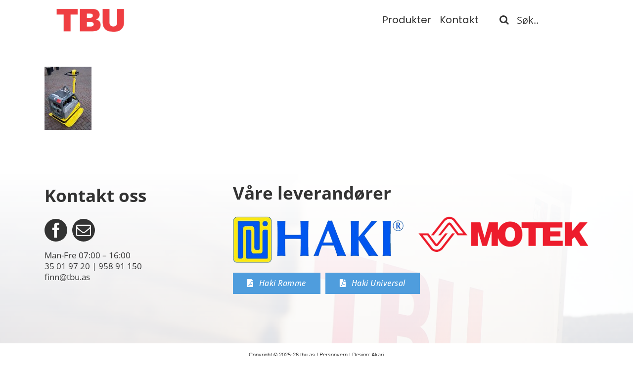

--- FILE ---
content_type: text/html; charset=utf-8
request_url: https://www.google.com/recaptcha/api2/anchor?ar=1&k=6LfDNqgUAAAAAPKuWSmTA_g-zxGjmht7WlKAXDII&co=aHR0cHM6Ly90YnUuYXM6NDQz&hl=en&v=PoyoqOPhxBO7pBk68S4YbpHZ&size=invisible&anchor-ms=20000&execute-ms=30000&cb=kwox6ipb19ht
body_size: 49659
content:
<!DOCTYPE HTML><html dir="ltr" lang="en"><head><meta http-equiv="Content-Type" content="text/html; charset=UTF-8">
<meta http-equiv="X-UA-Compatible" content="IE=edge">
<title>reCAPTCHA</title>
<style type="text/css">
/* cyrillic-ext */
@font-face {
  font-family: 'Roboto';
  font-style: normal;
  font-weight: 400;
  font-stretch: 100%;
  src: url(//fonts.gstatic.com/s/roboto/v48/KFO7CnqEu92Fr1ME7kSn66aGLdTylUAMa3GUBHMdazTgWw.woff2) format('woff2');
  unicode-range: U+0460-052F, U+1C80-1C8A, U+20B4, U+2DE0-2DFF, U+A640-A69F, U+FE2E-FE2F;
}
/* cyrillic */
@font-face {
  font-family: 'Roboto';
  font-style: normal;
  font-weight: 400;
  font-stretch: 100%;
  src: url(//fonts.gstatic.com/s/roboto/v48/KFO7CnqEu92Fr1ME7kSn66aGLdTylUAMa3iUBHMdazTgWw.woff2) format('woff2');
  unicode-range: U+0301, U+0400-045F, U+0490-0491, U+04B0-04B1, U+2116;
}
/* greek-ext */
@font-face {
  font-family: 'Roboto';
  font-style: normal;
  font-weight: 400;
  font-stretch: 100%;
  src: url(//fonts.gstatic.com/s/roboto/v48/KFO7CnqEu92Fr1ME7kSn66aGLdTylUAMa3CUBHMdazTgWw.woff2) format('woff2');
  unicode-range: U+1F00-1FFF;
}
/* greek */
@font-face {
  font-family: 'Roboto';
  font-style: normal;
  font-weight: 400;
  font-stretch: 100%;
  src: url(//fonts.gstatic.com/s/roboto/v48/KFO7CnqEu92Fr1ME7kSn66aGLdTylUAMa3-UBHMdazTgWw.woff2) format('woff2');
  unicode-range: U+0370-0377, U+037A-037F, U+0384-038A, U+038C, U+038E-03A1, U+03A3-03FF;
}
/* math */
@font-face {
  font-family: 'Roboto';
  font-style: normal;
  font-weight: 400;
  font-stretch: 100%;
  src: url(//fonts.gstatic.com/s/roboto/v48/KFO7CnqEu92Fr1ME7kSn66aGLdTylUAMawCUBHMdazTgWw.woff2) format('woff2');
  unicode-range: U+0302-0303, U+0305, U+0307-0308, U+0310, U+0312, U+0315, U+031A, U+0326-0327, U+032C, U+032F-0330, U+0332-0333, U+0338, U+033A, U+0346, U+034D, U+0391-03A1, U+03A3-03A9, U+03B1-03C9, U+03D1, U+03D5-03D6, U+03F0-03F1, U+03F4-03F5, U+2016-2017, U+2034-2038, U+203C, U+2040, U+2043, U+2047, U+2050, U+2057, U+205F, U+2070-2071, U+2074-208E, U+2090-209C, U+20D0-20DC, U+20E1, U+20E5-20EF, U+2100-2112, U+2114-2115, U+2117-2121, U+2123-214F, U+2190, U+2192, U+2194-21AE, U+21B0-21E5, U+21F1-21F2, U+21F4-2211, U+2213-2214, U+2216-22FF, U+2308-230B, U+2310, U+2319, U+231C-2321, U+2336-237A, U+237C, U+2395, U+239B-23B7, U+23D0, U+23DC-23E1, U+2474-2475, U+25AF, U+25B3, U+25B7, U+25BD, U+25C1, U+25CA, U+25CC, U+25FB, U+266D-266F, U+27C0-27FF, U+2900-2AFF, U+2B0E-2B11, U+2B30-2B4C, U+2BFE, U+3030, U+FF5B, U+FF5D, U+1D400-1D7FF, U+1EE00-1EEFF;
}
/* symbols */
@font-face {
  font-family: 'Roboto';
  font-style: normal;
  font-weight: 400;
  font-stretch: 100%;
  src: url(//fonts.gstatic.com/s/roboto/v48/KFO7CnqEu92Fr1ME7kSn66aGLdTylUAMaxKUBHMdazTgWw.woff2) format('woff2');
  unicode-range: U+0001-000C, U+000E-001F, U+007F-009F, U+20DD-20E0, U+20E2-20E4, U+2150-218F, U+2190, U+2192, U+2194-2199, U+21AF, U+21E6-21F0, U+21F3, U+2218-2219, U+2299, U+22C4-22C6, U+2300-243F, U+2440-244A, U+2460-24FF, U+25A0-27BF, U+2800-28FF, U+2921-2922, U+2981, U+29BF, U+29EB, U+2B00-2BFF, U+4DC0-4DFF, U+FFF9-FFFB, U+10140-1018E, U+10190-1019C, U+101A0, U+101D0-101FD, U+102E0-102FB, U+10E60-10E7E, U+1D2C0-1D2D3, U+1D2E0-1D37F, U+1F000-1F0FF, U+1F100-1F1AD, U+1F1E6-1F1FF, U+1F30D-1F30F, U+1F315, U+1F31C, U+1F31E, U+1F320-1F32C, U+1F336, U+1F378, U+1F37D, U+1F382, U+1F393-1F39F, U+1F3A7-1F3A8, U+1F3AC-1F3AF, U+1F3C2, U+1F3C4-1F3C6, U+1F3CA-1F3CE, U+1F3D4-1F3E0, U+1F3ED, U+1F3F1-1F3F3, U+1F3F5-1F3F7, U+1F408, U+1F415, U+1F41F, U+1F426, U+1F43F, U+1F441-1F442, U+1F444, U+1F446-1F449, U+1F44C-1F44E, U+1F453, U+1F46A, U+1F47D, U+1F4A3, U+1F4B0, U+1F4B3, U+1F4B9, U+1F4BB, U+1F4BF, U+1F4C8-1F4CB, U+1F4D6, U+1F4DA, U+1F4DF, U+1F4E3-1F4E6, U+1F4EA-1F4ED, U+1F4F7, U+1F4F9-1F4FB, U+1F4FD-1F4FE, U+1F503, U+1F507-1F50B, U+1F50D, U+1F512-1F513, U+1F53E-1F54A, U+1F54F-1F5FA, U+1F610, U+1F650-1F67F, U+1F687, U+1F68D, U+1F691, U+1F694, U+1F698, U+1F6AD, U+1F6B2, U+1F6B9-1F6BA, U+1F6BC, U+1F6C6-1F6CF, U+1F6D3-1F6D7, U+1F6E0-1F6EA, U+1F6F0-1F6F3, U+1F6F7-1F6FC, U+1F700-1F7FF, U+1F800-1F80B, U+1F810-1F847, U+1F850-1F859, U+1F860-1F887, U+1F890-1F8AD, U+1F8B0-1F8BB, U+1F8C0-1F8C1, U+1F900-1F90B, U+1F93B, U+1F946, U+1F984, U+1F996, U+1F9E9, U+1FA00-1FA6F, U+1FA70-1FA7C, U+1FA80-1FA89, U+1FA8F-1FAC6, U+1FACE-1FADC, U+1FADF-1FAE9, U+1FAF0-1FAF8, U+1FB00-1FBFF;
}
/* vietnamese */
@font-face {
  font-family: 'Roboto';
  font-style: normal;
  font-weight: 400;
  font-stretch: 100%;
  src: url(//fonts.gstatic.com/s/roboto/v48/KFO7CnqEu92Fr1ME7kSn66aGLdTylUAMa3OUBHMdazTgWw.woff2) format('woff2');
  unicode-range: U+0102-0103, U+0110-0111, U+0128-0129, U+0168-0169, U+01A0-01A1, U+01AF-01B0, U+0300-0301, U+0303-0304, U+0308-0309, U+0323, U+0329, U+1EA0-1EF9, U+20AB;
}
/* latin-ext */
@font-face {
  font-family: 'Roboto';
  font-style: normal;
  font-weight: 400;
  font-stretch: 100%;
  src: url(//fonts.gstatic.com/s/roboto/v48/KFO7CnqEu92Fr1ME7kSn66aGLdTylUAMa3KUBHMdazTgWw.woff2) format('woff2');
  unicode-range: U+0100-02BA, U+02BD-02C5, U+02C7-02CC, U+02CE-02D7, U+02DD-02FF, U+0304, U+0308, U+0329, U+1D00-1DBF, U+1E00-1E9F, U+1EF2-1EFF, U+2020, U+20A0-20AB, U+20AD-20C0, U+2113, U+2C60-2C7F, U+A720-A7FF;
}
/* latin */
@font-face {
  font-family: 'Roboto';
  font-style: normal;
  font-weight: 400;
  font-stretch: 100%;
  src: url(//fonts.gstatic.com/s/roboto/v48/KFO7CnqEu92Fr1ME7kSn66aGLdTylUAMa3yUBHMdazQ.woff2) format('woff2');
  unicode-range: U+0000-00FF, U+0131, U+0152-0153, U+02BB-02BC, U+02C6, U+02DA, U+02DC, U+0304, U+0308, U+0329, U+2000-206F, U+20AC, U+2122, U+2191, U+2193, U+2212, U+2215, U+FEFF, U+FFFD;
}
/* cyrillic-ext */
@font-face {
  font-family: 'Roboto';
  font-style: normal;
  font-weight: 500;
  font-stretch: 100%;
  src: url(//fonts.gstatic.com/s/roboto/v48/KFO7CnqEu92Fr1ME7kSn66aGLdTylUAMa3GUBHMdazTgWw.woff2) format('woff2');
  unicode-range: U+0460-052F, U+1C80-1C8A, U+20B4, U+2DE0-2DFF, U+A640-A69F, U+FE2E-FE2F;
}
/* cyrillic */
@font-face {
  font-family: 'Roboto';
  font-style: normal;
  font-weight: 500;
  font-stretch: 100%;
  src: url(//fonts.gstatic.com/s/roboto/v48/KFO7CnqEu92Fr1ME7kSn66aGLdTylUAMa3iUBHMdazTgWw.woff2) format('woff2');
  unicode-range: U+0301, U+0400-045F, U+0490-0491, U+04B0-04B1, U+2116;
}
/* greek-ext */
@font-face {
  font-family: 'Roboto';
  font-style: normal;
  font-weight: 500;
  font-stretch: 100%;
  src: url(//fonts.gstatic.com/s/roboto/v48/KFO7CnqEu92Fr1ME7kSn66aGLdTylUAMa3CUBHMdazTgWw.woff2) format('woff2');
  unicode-range: U+1F00-1FFF;
}
/* greek */
@font-face {
  font-family: 'Roboto';
  font-style: normal;
  font-weight: 500;
  font-stretch: 100%;
  src: url(//fonts.gstatic.com/s/roboto/v48/KFO7CnqEu92Fr1ME7kSn66aGLdTylUAMa3-UBHMdazTgWw.woff2) format('woff2');
  unicode-range: U+0370-0377, U+037A-037F, U+0384-038A, U+038C, U+038E-03A1, U+03A3-03FF;
}
/* math */
@font-face {
  font-family: 'Roboto';
  font-style: normal;
  font-weight: 500;
  font-stretch: 100%;
  src: url(//fonts.gstatic.com/s/roboto/v48/KFO7CnqEu92Fr1ME7kSn66aGLdTylUAMawCUBHMdazTgWw.woff2) format('woff2');
  unicode-range: U+0302-0303, U+0305, U+0307-0308, U+0310, U+0312, U+0315, U+031A, U+0326-0327, U+032C, U+032F-0330, U+0332-0333, U+0338, U+033A, U+0346, U+034D, U+0391-03A1, U+03A3-03A9, U+03B1-03C9, U+03D1, U+03D5-03D6, U+03F0-03F1, U+03F4-03F5, U+2016-2017, U+2034-2038, U+203C, U+2040, U+2043, U+2047, U+2050, U+2057, U+205F, U+2070-2071, U+2074-208E, U+2090-209C, U+20D0-20DC, U+20E1, U+20E5-20EF, U+2100-2112, U+2114-2115, U+2117-2121, U+2123-214F, U+2190, U+2192, U+2194-21AE, U+21B0-21E5, U+21F1-21F2, U+21F4-2211, U+2213-2214, U+2216-22FF, U+2308-230B, U+2310, U+2319, U+231C-2321, U+2336-237A, U+237C, U+2395, U+239B-23B7, U+23D0, U+23DC-23E1, U+2474-2475, U+25AF, U+25B3, U+25B7, U+25BD, U+25C1, U+25CA, U+25CC, U+25FB, U+266D-266F, U+27C0-27FF, U+2900-2AFF, U+2B0E-2B11, U+2B30-2B4C, U+2BFE, U+3030, U+FF5B, U+FF5D, U+1D400-1D7FF, U+1EE00-1EEFF;
}
/* symbols */
@font-face {
  font-family: 'Roboto';
  font-style: normal;
  font-weight: 500;
  font-stretch: 100%;
  src: url(//fonts.gstatic.com/s/roboto/v48/KFO7CnqEu92Fr1ME7kSn66aGLdTylUAMaxKUBHMdazTgWw.woff2) format('woff2');
  unicode-range: U+0001-000C, U+000E-001F, U+007F-009F, U+20DD-20E0, U+20E2-20E4, U+2150-218F, U+2190, U+2192, U+2194-2199, U+21AF, U+21E6-21F0, U+21F3, U+2218-2219, U+2299, U+22C4-22C6, U+2300-243F, U+2440-244A, U+2460-24FF, U+25A0-27BF, U+2800-28FF, U+2921-2922, U+2981, U+29BF, U+29EB, U+2B00-2BFF, U+4DC0-4DFF, U+FFF9-FFFB, U+10140-1018E, U+10190-1019C, U+101A0, U+101D0-101FD, U+102E0-102FB, U+10E60-10E7E, U+1D2C0-1D2D3, U+1D2E0-1D37F, U+1F000-1F0FF, U+1F100-1F1AD, U+1F1E6-1F1FF, U+1F30D-1F30F, U+1F315, U+1F31C, U+1F31E, U+1F320-1F32C, U+1F336, U+1F378, U+1F37D, U+1F382, U+1F393-1F39F, U+1F3A7-1F3A8, U+1F3AC-1F3AF, U+1F3C2, U+1F3C4-1F3C6, U+1F3CA-1F3CE, U+1F3D4-1F3E0, U+1F3ED, U+1F3F1-1F3F3, U+1F3F5-1F3F7, U+1F408, U+1F415, U+1F41F, U+1F426, U+1F43F, U+1F441-1F442, U+1F444, U+1F446-1F449, U+1F44C-1F44E, U+1F453, U+1F46A, U+1F47D, U+1F4A3, U+1F4B0, U+1F4B3, U+1F4B9, U+1F4BB, U+1F4BF, U+1F4C8-1F4CB, U+1F4D6, U+1F4DA, U+1F4DF, U+1F4E3-1F4E6, U+1F4EA-1F4ED, U+1F4F7, U+1F4F9-1F4FB, U+1F4FD-1F4FE, U+1F503, U+1F507-1F50B, U+1F50D, U+1F512-1F513, U+1F53E-1F54A, U+1F54F-1F5FA, U+1F610, U+1F650-1F67F, U+1F687, U+1F68D, U+1F691, U+1F694, U+1F698, U+1F6AD, U+1F6B2, U+1F6B9-1F6BA, U+1F6BC, U+1F6C6-1F6CF, U+1F6D3-1F6D7, U+1F6E0-1F6EA, U+1F6F0-1F6F3, U+1F6F7-1F6FC, U+1F700-1F7FF, U+1F800-1F80B, U+1F810-1F847, U+1F850-1F859, U+1F860-1F887, U+1F890-1F8AD, U+1F8B0-1F8BB, U+1F8C0-1F8C1, U+1F900-1F90B, U+1F93B, U+1F946, U+1F984, U+1F996, U+1F9E9, U+1FA00-1FA6F, U+1FA70-1FA7C, U+1FA80-1FA89, U+1FA8F-1FAC6, U+1FACE-1FADC, U+1FADF-1FAE9, U+1FAF0-1FAF8, U+1FB00-1FBFF;
}
/* vietnamese */
@font-face {
  font-family: 'Roboto';
  font-style: normal;
  font-weight: 500;
  font-stretch: 100%;
  src: url(//fonts.gstatic.com/s/roboto/v48/KFO7CnqEu92Fr1ME7kSn66aGLdTylUAMa3OUBHMdazTgWw.woff2) format('woff2');
  unicode-range: U+0102-0103, U+0110-0111, U+0128-0129, U+0168-0169, U+01A0-01A1, U+01AF-01B0, U+0300-0301, U+0303-0304, U+0308-0309, U+0323, U+0329, U+1EA0-1EF9, U+20AB;
}
/* latin-ext */
@font-face {
  font-family: 'Roboto';
  font-style: normal;
  font-weight: 500;
  font-stretch: 100%;
  src: url(//fonts.gstatic.com/s/roboto/v48/KFO7CnqEu92Fr1ME7kSn66aGLdTylUAMa3KUBHMdazTgWw.woff2) format('woff2');
  unicode-range: U+0100-02BA, U+02BD-02C5, U+02C7-02CC, U+02CE-02D7, U+02DD-02FF, U+0304, U+0308, U+0329, U+1D00-1DBF, U+1E00-1E9F, U+1EF2-1EFF, U+2020, U+20A0-20AB, U+20AD-20C0, U+2113, U+2C60-2C7F, U+A720-A7FF;
}
/* latin */
@font-face {
  font-family: 'Roboto';
  font-style: normal;
  font-weight: 500;
  font-stretch: 100%;
  src: url(//fonts.gstatic.com/s/roboto/v48/KFO7CnqEu92Fr1ME7kSn66aGLdTylUAMa3yUBHMdazQ.woff2) format('woff2');
  unicode-range: U+0000-00FF, U+0131, U+0152-0153, U+02BB-02BC, U+02C6, U+02DA, U+02DC, U+0304, U+0308, U+0329, U+2000-206F, U+20AC, U+2122, U+2191, U+2193, U+2212, U+2215, U+FEFF, U+FFFD;
}
/* cyrillic-ext */
@font-face {
  font-family: 'Roboto';
  font-style: normal;
  font-weight: 900;
  font-stretch: 100%;
  src: url(//fonts.gstatic.com/s/roboto/v48/KFO7CnqEu92Fr1ME7kSn66aGLdTylUAMa3GUBHMdazTgWw.woff2) format('woff2');
  unicode-range: U+0460-052F, U+1C80-1C8A, U+20B4, U+2DE0-2DFF, U+A640-A69F, U+FE2E-FE2F;
}
/* cyrillic */
@font-face {
  font-family: 'Roboto';
  font-style: normal;
  font-weight: 900;
  font-stretch: 100%;
  src: url(//fonts.gstatic.com/s/roboto/v48/KFO7CnqEu92Fr1ME7kSn66aGLdTylUAMa3iUBHMdazTgWw.woff2) format('woff2');
  unicode-range: U+0301, U+0400-045F, U+0490-0491, U+04B0-04B1, U+2116;
}
/* greek-ext */
@font-face {
  font-family: 'Roboto';
  font-style: normal;
  font-weight: 900;
  font-stretch: 100%;
  src: url(//fonts.gstatic.com/s/roboto/v48/KFO7CnqEu92Fr1ME7kSn66aGLdTylUAMa3CUBHMdazTgWw.woff2) format('woff2');
  unicode-range: U+1F00-1FFF;
}
/* greek */
@font-face {
  font-family: 'Roboto';
  font-style: normal;
  font-weight: 900;
  font-stretch: 100%;
  src: url(//fonts.gstatic.com/s/roboto/v48/KFO7CnqEu92Fr1ME7kSn66aGLdTylUAMa3-UBHMdazTgWw.woff2) format('woff2');
  unicode-range: U+0370-0377, U+037A-037F, U+0384-038A, U+038C, U+038E-03A1, U+03A3-03FF;
}
/* math */
@font-face {
  font-family: 'Roboto';
  font-style: normal;
  font-weight: 900;
  font-stretch: 100%;
  src: url(//fonts.gstatic.com/s/roboto/v48/KFO7CnqEu92Fr1ME7kSn66aGLdTylUAMawCUBHMdazTgWw.woff2) format('woff2');
  unicode-range: U+0302-0303, U+0305, U+0307-0308, U+0310, U+0312, U+0315, U+031A, U+0326-0327, U+032C, U+032F-0330, U+0332-0333, U+0338, U+033A, U+0346, U+034D, U+0391-03A1, U+03A3-03A9, U+03B1-03C9, U+03D1, U+03D5-03D6, U+03F0-03F1, U+03F4-03F5, U+2016-2017, U+2034-2038, U+203C, U+2040, U+2043, U+2047, U+2050, U+2057, U+205F, U+2070-2071, U+2074-208E, U+2090-209C, U+20D0-20DC, U+20E1, U+20E5-20EF, U+2100-2112, U+2114-2115, U+2117-2121, U+2123-214F, U+2190, U+2192, U+2194-21AE, U+21B0-21E5, U+21F1-21F2, U+21F4-2211, U+2213-2214, U+2216-22FF, U+2308-230B, U+2310, U+2319, U+231C-2321, U+2336-237A, U+237C, U+2395, U+239B-23B7, U+23D0, U+23DC-23E1, U+2474-2475, U+25AF, U+25B3, U+25B7, U+25BD, U+25C1, U+25CA, U+25CC, U+25FB, U+266D-266F, U+27C0-27FF, U+2900-2AFF, U+2B0E-2B11, U+2B30-2B4C, U+2BFE, U+3030, U+FF5B, U+FF5D, U+1D400-1D7FF, U+1EE00-1EEFF;
}
/* symbols */
@font-face {
  font-family: 'Roboto';
  font-style: normal;
  font-weight: 900;
  font-stretch: 100%;
  src: url(//fonts.gstatic.com/s/roboto/v48/KFO7CnqEu92Fr1ME7kSn66aGLdTylUAMaxKUBHMdazTgWw.woff2) format('woff2');
  unicode-range: U+0001-000C, U+000E-001F, U+007F-009F, U+20DD-20E0, U+20E2-20E4, U+2150-218F, U+2190, U+2192, U+2194-2199, U+21AF, U+21E6-21F0, U+21F3, U+2218-2219, U+2299, U+22C4-22C6, U+2300-243F, U+2440-244A, U+2460-24FF, U+25A0-27BF, U+2800-28FF, U+2921-2922, U+2981, U+29BF, U+29EB, U+2B00-2BFF, U+4DC0-4DFF, U+FFF9-FFFB, U+10140-1018E, U+10190-1019C, U+101A0, U+101D0-101FD, U+102E0-102FB, U+10E60-10E7E, U+1D2C0-1D2D3, U+1D2E0-1D37F, U+1F000-1F0FF, U+1F100-1F1AD, U+1F1E6-1F1FF, U+1F30D-1F30F, U+1F315, U+1F31C, U+1F31E, U+1F320-1F32C, U+1F336, U+1F378, U+1F37D, U+1F382, U+1F393-1F39F, U+1F3A7-1F3A8, U+1F3AC-1F3AF, U+1F3C2, U+1F3C4-1F3C6, U+1F3CA-1F3CE, U+1F3D4-1F3E0, U+1F3ED, U+1F3F1-1F3F3, U+1F3F5-1F3F7, U+1F408, U+1F415, U+1F41F, U+1F426, U+1F43F, U+1F441-1F442, U+1F444, U+1F446-1F449, U+1F44C-1F44E, U+1F453, U+1F46A, U+1F47D, U+1F4A3, U+1F4B0, U+1F4B3, U+1F4B9, U+1F4BB, U+1F4BF, U+1F4C8-1F4CB, U+1F4D6, U+1F4DA, U+1F4DF, U+1F4E3-1F4E6, U+1F4EA-1F4ED, U+1F4F7, U+1F4F9-1F4FB, U+1F4FD-1F4FE, U+1F503, U+1F507-1F50B, U+1F50D, U+1F512-1F513, U+1F53E-1F54A, U+1F54F-1F5FA, U+1F610, U+1F650-1F67F, U+1F687, U+1F68D, U+1F691, U+1F694, U+1F698, U+1F6AD, U+1F6B2, U+1F6B9-1F6BA, U+1F6BC, U+1F6C6-1F6CF, U+1F6D3-1F6D7, U+1F6E0-1F6EA, U+1F6F0-1F6F3, U+1F6F7-1F6FC, U+1F700-1F7FF, U+1F800-1F80B, U+1F810-1F847, U+1F850-1F859, U+1F860-1F887, U+1F890-1F8AD, U+1F8B0-1F8BB, U+1F8C0-1F8C1, U+1F900-1F90B, U+1F93B, U+1F946, U+1F984, U+1F996, U+1F9E9, U+1FA00-1FA6F, U+1FA70-1FA7C, U+1FA80-1FA89, U+1FA8F-1FAC6, U+1FACE-1FADC, U+1FADF-1FAE9, U+1FAF0-1FAF8, U+1FB00-1FBFF;
}
/* vietnamese */
@font-face {
  font-family: 'Roboto';
  font-style: normal;
  font-weight: 900;
  font-stretch: 100%;
  src: url(//fonts.gstatic.com/s/roboto/v48/KFO7CnqEu92Fr1ME7kSn66aGLdTylUAMa3OUBHMdazTgWw.woff2) format('woff2');
  unicode-range: U+0102-0103, U+0110-0111, U+0128-0129, U+0168-0169, U+01A0-01A1, U+01AF-01B0, U+0300-0301, U+0303-0304, U+0308-0309, U+0323, U+0329, U+1EA0-1EF9, U+20AB;
}
/* latin-ext */
@font-face {
  font-family: 'Roboto';
  font-style: normal;
  font-weight: 900;
  font-stretch: 100%;
  src: url(//fonts.gstatic.com/s/roboto/v48/KFO7CnqEu92Fr1ME7kSn66aGLdTylUAMa3KUBHMdazTgWw.woff2) format('woff2');
  unicode-range: U+0100-02BA, U+02BD-02C5, U+02C7-02CC, U+02CE-02D7, U+02DD-02FF, U+0304, U+0308, U+0329, U+1D00-1DBF, U+1E00-1E9F, U+1EF2-1EFF, U+2020, U+20A0-20AB, U+20AD-20C0, U+2113, U+2C60-2C7F, U+A720-A7FF;
}
/* latin */
@font-face {
  font-family: 'Roboto';
  font-style: normal;
  font-weight: 900;
  font-stretch: 100%;
  src: url(//fonts.gstatic.com/s/roboto/v48/KFO7CnqEu92Fr1ME7kSn66aGLdTylUAMa3yUBHMdazQ.woff2) format('woff2');
  unicode-range: U+0000-00FF, U+0131, U+0152-0153, U+02BB-02BC, U+02C6, U+02DA, U+02DC, U+0304, U+0308, U+0329, U+2000-206F, U+20AC, U+2122, U+2191, U+2193, U+2212, U+2215, U+FEFF, U+FFFD;
}

</style>
<link rel="stylesheet" type="text/css" href="https://www.gstatic.com/recaptcha/releases/PoyoqOPhxBO7pBk68S4YbpHZ/styles__ltr.css">
<script nonce="2JY5dvOfuIaY1dGyhwA8Mg" type="text/javascript">window['__recaptcha_api'] = 'https://www.google.com/recaptcha/api2/';</script>
<script type="text/javascript" src="https://www.gstatic.com/recaptcha/releases/PoyoqOPhxBO7pBk68S4YbpHZ/recaptcha__en.js" nonce="2JY5dvOfuIaY1dGyhwA8Mg">
      
    </script></head>
<body><div id="rc-anchor-alert" class="rc-anchor-alert"></div>
<input type="hidden" id="recaptcha-token" value="[base64]">
<script type="text/javascript" nonce="2JY5dvOfuIaY1dGyhwA8Mg">
      recaptcha.anchor.Main.init("[\x22ainput\x22,[\x22bgdata\x22,\x22\x22,\[base64]/[base64]/[base64]/ZyhXLGgpOnEoW04sMjEsbF0sVywwKSxoKSxmYWxzZSxmYWxzZSl9Y2F0Y2goayl7RygzNTgsVyk/[base64]/[base64]/[base64]/[base64]/[base64]/[base64]/[base64]/bmV3IEJbT10oRFswXSk6dz09Mj9uZXcgQltPXShEWzBdLERbMV0pOnc9PTM/bmV3IEJbT10oRFswXSxEWzFdLERbMl0pOnc9PTQ/[base64]/[base64]/[base64]/[base64]/[base64]\\u003d\x22,\[base64]\\u003d\x22,\[base64]/CuWrCjsKWwr0nwrHDmnTCtlJvwpouw7TDvAwHwoQrw53Ch0vCvQx/MW59czh5woLCt8OLIMKJRiABQcO5wp/CmsOrw5fCrsOTwoA/PSnDsQUZw5ArfcOfwpHDiVzDncK3w5gOw5HCgcKgaAHCtcKRw7/DuWkWAnXChMOuwpZnCGhCdMOcw4bCusOTGEUjwq/Cv8OEw4zCqMKlwr8bGMO7QsOaw4Mcw47Dtnx/ezRxFcOZVGHCv8OYdGB8w53CqMKZw55uDwHCohrCq8OlKsOVaRnCnx1qw5ggHW/DkMOaeMK5A0xxTMKDHFZpwrI8w6TCtsOFQy3CjWpJw57DvMOTwrM1wo3DrsOWwpjDi1vDsRtzwrTCr8O1woIHCVx1w6Fgw4wXw6PCtn5baVHCnSzDiTh4DBw/D8O0W2kCwr90fyRHXS/Do3c7wpnDpsKPw54kKDTDjUcVwpkEw5DCvhl2UcK+eylxwoR6LcO7w7U8w5PCgGYPwrTDjcOiPADDvybDvHxiwoYtEMKKw7Uzwr3CscOMw6TCuDRhccKAXcOUHzXCki/DlsKVwqxCecOjw6cLccOAw5diwqZHLcK0PXvDn3rCmsK8MBMXw4g+Pi7ChQ1NwqjCjcOCYMKAXMO8G8Kuw5LCmcOowo9Fw5V6exzDkG5oUmt8w71+W8KYwoUWwqPDtx8HKcOiBTtPZ8O1wpLDphxgwo1FFVfDsSTCkjbCsGbDn8KRaMK1wogdDTBZw45kw7hFwpp7Rl/CmMOBTirDgSBINMKRw7nCtTJbVX/[base64]/Di3oaw4pLMDIrUAB4wrFhw5vChQLDsxrCjUt3w4EMwpA3w6d/X8KoEUfDlkjDrsKiwo5HLXNowq/[base64]/CqBg9wprDi2PCksK5NMK/wooQw6UCfA5bfRdSw4PDizlzw4jCgwTCtAVDTQ3ChcO2Uh7CosOfcMOLwqgDwqvCtEFYwrQCw5pJw7nChsO3TEfDmcO9w77CixrDtsOvw7nDtsO2QMKRw7HDgTs0H8OKw519Ek0nwqjDrhfDgA0mJE7CkCfCvE58DsOFNAwKwqUjw4Nlwq/CuTXDvyDCsMOEQFhAWcOBCCLCsSoRHncbwqnDk8OHNDlqZ8KXWcKkwoMgw6jDoMOgw5FkBQY6C293MMOkUsO3U8KcWwTCjWzDvkTCh2tOKhgJwopUAlLDkUU3AMKpwoMYZsKnw4EZwoNcw6/CpMKPwqLDpxHDoXbCnAdfw4d0wp7DjcOOw7TCgD8+w7nCrXjCjcKww5gJw7bCl2fCnStnbUcFI1jCq8KRwpYPwo/DlC7Dg8OZw4Qww5bDiMKPFcKGMsK9PT7Cig4Ew4TCrsOhwq3DvcOqAMOdJiQQwotsRhvDgcOCw6x7w6TDoyrDpFfCqMKKXcO/w4dcw7B4fxPCsUXDm1RBNRnDr1rDtMKbRCzDvQIhw7/CgcKSwqfCiGdDwr1/MFTDnBtdw7/CkMOCRsOlPgFsFBrCogfDr8K6wq7Di8Oxw47DssOVwpYnw47DuMOYATw0wpkSwqfCh33DmMOHw6lWRMOnw4UuFMKpw6lnwrM7MGTCvsORGMOICsOWwpPDucKJwqN8WCIFw6TDnTlfbnLDmMOvIywywo/CmsKtw7FER8OOb3h9OsOBGMK4woDDk8OtX8KKw5zDosO2fMOTN8OwanBxw6ZFPhw9TMKREXBSLQrDscKmwqdSb3IoIMKGwpnDnHVFLUUGJsK3w5jCsMKywqrDn8KdLcOYw4zDi8K3dmXCisOxw7/ClcK0wqxPZ8KCwrDDhGnDhxPCm8OZwqvDg2rDgUoePxs8w48SB8O8BMKtw6drw4oewpvDtsO2w48Dw6HDtkItw4k5acKGGh/DjQ9xw6Bxwop7ZQjDjjIUwpYXVsOIwoMvBMO/[base64]/QlAzLsK3HsKkLgwtcsOTB8OkRcKWAsO+MyQyKmB+ZcO5DyIRTAXDkWNDw7x3YSxARcOeY23CkUR1w4ZZw4JRTkxhw67CjsKOUzNtwr1+wohcw6rDm2TDugrCrsOfcADCnzjCr8OwAcKxw5RSfsKwIRbDtcKfwpvDvh/DtlPDhU88woTCqWnDhsOJWcOVcjpqEW3CrcOTwqdjw5RDw5FMw7LCpsKqdsKkXcKOwrZcfg1ecMOZTHw9wogEHFcUwocQwrVLShsGJgRTwr3Dug3DqU3Dj8OkwpkVw4HCtT7DisOGQWTDpWx6wpDCgGZBTzLClAxow6rDnmI/[base64]/Cp3fDkcOPw6t/wqLDqcKow7xzMirDgsOUa8KZIMO+XMK4E8KXbsKAcVlmYBvChUnCt8OHd0zCrcKJw7fCtsOrw5fDvTPCridew4XCpFMPcBfDonAcw4HCvX7Dsx8fcCTDoytYUsKWw4s6LFTChMOyAsORwp/Cg8KEw6nCqsOYw78nw5prw4zDrn10BkYuJMKKwqRUw4lnwoc2w7/CrcOUR8KPOcKXDQFSDS8uwphfdsKrNsOED8OBw6UpwoALw7vDr09MUMOYwqfCmcONwoVYwpfCsETClcOEYMOgKmQaSl/[base64]/CiMOAwo89BsOFw5/DnWbDs8KPL8KgOcKHwoR/[base64]/Dt8Ojw4DCty5vKWBRwpEhw4nCvkV5U33CrSfDs8O3w6zDqxjCm8OGCTHCksKGTwnDjcKkw4ELVsKMw4DComXDocKgIcKPZcKIwrrDjE3Cs8KhTsOIw5DDpwlJw71ocsOFwrDCgUo4wqwrwqXChF/DmCEPw5jCqWrDmwYLN8KrfjXCmHZ1FcOdFnsULcKsPMKQQCXCpSXDr8KAdGQJwqpDwoUBRMKMw6nCjcOaUWTCgMOOwrccw5oDwrtSQznCgMO/[base64]/w6/[base64]/[base64]/CrlMLHjYoW3YdBHXCgMOHwqxnXELDr8OrE13CgmZOw7LDn8KiwrDClsK6bCZUHCNMC2oQb3bDoMOlIQoMwpjDng/[base64]/CrMKkJcKdKMOmw5TCogkzw7oFR3DDjUFhwrTChjw6w7vDnT3CgMOoU8KEw4Eiw51TwqkHwo96w4J+w7zCtAAADMOMVsOpCBTCnlbCgzcFcjcKwogzwp5Kw6tQw7g1w47DssOPDMOlw7/Dt08Pw64uw4jChzMnw44bw6XCsMOyBh3CvR9TF8Onwo1rw7k9w6XCsnvCo8Krw50RQV89wrogw5pewqx1EmYSwpzDscKFPMOEw7jClUAQwrEwYzRpwpTCs8KSw7JUw5HDmgcpw47Dghl2EcO3TcOYw5HCk3AGwoLDiDE3JnnCuxkvw5IDw7TDgBNhwqoREg/DlcKFwqHCuVLDrsO8wrQgb8Kid8OzQ045wq7DhQ/CscK9cTxVQhM9eHPChxh7W1IrwqIbaT9PdMKwwotywofCnsO8woHDgcO2CX8Gw5PCmsKCFUhgwonDhEQ3KcORJCE5dXDDn8KLw5DDlsOcE8OvFxp/[base64]/[base64]/cgohY8OQwr3DmD5iw5PCpyrDoinCmy7DgcO/wqFqw4jCmy/DljdgwrASw5/DgcOow7RTW0zCjMOZKDdsEGZjwq0zYlfDp8K/Q8OAVTxFw5M7w6JkYMKZFsOmw7vDh8Ofw7nDihF/bcKYIiXCqkZTTAAlwo05cX4iDsKLbDsaRFARI2V6GFltMcO6DS5Iwq3DpgjDrcK4w7EuwqbDuwfDvk1OeMKMw73Cr109LcK+NHXCucOOwoURw7zCjHEswqvDisO/w6DDn8OgOMKGwqTDq1JiP8O7wpI7woIiwrE+NkklBhYDM8K8w4bDgMKOK8OHwqXClEZfw57CsUc0wrtKw6Mdw7w9DsOeN8OqwpATbcOBwo8zST0IwqUICm1nw50zDsK5wr/DpirDs8K1w6jCixjCvH/CrcOkf8KQVcKowopnwo4QEcKTwrACRcKuwrlyw6zDqBfDkU9bQDvDrAUTJsKRw6HCiMKnehrCnAN2w48mw6opw4PCtC84D0PCpsOXw5EwwrLDk8Oyw5IlFkA8wonDtMOqwpnDm8Kfwr8NYMK3w5HDvcKLdsO1JcOuJx9MfMOJw5DCiCIOwqPDpwY9w5Vhw5/DoyRVY8KsLMKvbMOLTsO+w50JKcOdFxHDq8KqFsKbw4sbXmHDksKaw4fDuSbCq1ALb2lQKXAIwrfDhETDk03DusKgHGbDrlrDkCPDnzvCtcKmwodRw6kFemcswonCkAwrw4DDk8OHwpnDnF0kwp3CrXwyRUtRw7tPVMKowq/CjVbDm1zDv8Oww6cdwrNDVcO4wr/Drwkcw5l0IXAzwpV/[base64]/[base64]/CiMOVwpjDtMKUHUvDrMKkwqcFwp/DuMK7w7HDrzRAMyBfw7Bmw491UC/CmjA1w4bCl8K1KQwPJcKzwobDtSYHwqZ2AMOjwpg8G3zCmHfCm8OGcMKMChM2EcKawpMKwoTCnx5lCXooAwxkwozDiXM+w4cRwrdGIGLDg8ORwqPCiikfQsKaT8KhwqcYAGBnwqghRsKKVcKzOm5fO2rDqcKTwpHCv8KlUcOCw6fCjS4pwp/DosKPRcKdwqFswofDhzohwq3Cv8ObfsO7AcKywpTCscKPPcOOwptYw7rDg8KHbRA+wpfCnEdKw6BEGUZowprDjXrCkGrDpsOTezrCvsO2KF91WzspwrIYFEMOdMOAAVldNQ9ndg05HsObb8KsB8OGCMOvw6MIG8OGEMOMfFvCi8O5JAvCvxvDhMONe8OPfmByY8O/[base64]/[base64]/DhMOMJcOKOSLDs8KsCMOpQH7DmsK8wrokw4rDlMOpwrXDmRjCoy/[base64]/DrSzCjcOsw706w7oowrYawofDncOPw5DCtTNvTxB2TkUkwprDm8OZwqXCoMKow6nDu2TCrBsZMwN/[base64]/Dp8K3B2HCpsOzH8ORwpl1UsK6DQ0Zw656w7nDlMK+ETo7w7Jww5bDh1dCw5YLBRNNf8KBFjPDhcO6wrDDqD/CpkBlclkqB8KAZsKhwrPDtCh4akPCqMOAHcOyA19lDSZew7/CiGpTEHM2w7nDosODw75rworComISHVoXw6/Dg3YTwq/DhsKTw6I4w4dzJTrCtsKVRcOiwrR6BMKIw41HXBbDpMOLecOCR8OjISrCk3XCpRfDr3jDpsKJBMKkHcOiD0DCpxvDqAzDv8O5wp7Cq8KBw5AbUsO/w5JWOFHDhA/[base64]/DtsKLwpk5wpkSwoQfw4XCi8O5K28xw6Msw5gwwp7CjxnDvcOoesKDK0fCuG9jU8KSR0x4BcKsw4DDlADCjk4uw5hrw63Dr8KpwogkbsKdw7JSw5d8KQAWw7Y0OlI5wqvDih/[base64]/CocO5w4kSUmcMw5sbw5vChSTCiDPChT5oFMKQQ8O8w6gDX8KPw64+aWrCoHxYw6nDoDbCjlh6TjbCmMOaEMOkFcOWw7Mnw7USTsOhMV16woHDm8OXw6rCpMKJO3I9XsOcYMKew4jDtsOTA8KDH8KIwqVgPsKzTsKMAcO/[base64]/CiVzCv8KjwpfDmsOpF8KcwpnCsMOKBkJ2Ew4sD8KGTsOFw57CmWzCjDw0wqvCkMKVw7TDhT/[base64]/Do8K5ZsOcC8O6w5MMwoA5Y0MRwrPDl8OCwoDCtxzDqsOFw5Rbw6nDsWzCgjc1B8OGwqvCkhlVKEvCvgQtBMKbMMK/[base64]/dMOKKsKrPsKxCGR2w6ZSw6bDizckGCYVw6TCtsK3FG9cwr3DlWUDwqsVw5DCnjDCni3CgS7DvMOEdMKNw4ZgwrEyw7c5LMOywrfClAIacMOzaX7Dq2DDnMOmbTHDryRnYV9ua8KlBTkiwocBwpDDqFBNw4XDs8K4w4bCg20TJ8Kkwo7DusO8wrl/[base64]/CvQDCkFB3wrcqasKLw5PDksKVAMKRf1fDhcO4fMONNcK/G3nCv8Oow67CngXDsSl0woswfcKDwoAdw6TCvsOoGQXCoMOhwoc/GhxDw7c5XghCw60/aMO/wr3DlMOuaWApExzDpsKmw4nDrEDCuMOYcsKFMWDCtsKGOUDCkCIUPyVCbsKhwpbCgMKEwp7DvRkcAsK1A2vCjEswwq0wwr3CtMK/VxNYa8OIa8OObT/Dnx/Dm8KrK0R6Sl8VwrbCiVvDtHbDsTPCocOZY8KTC8K1w4nCg8OcMnxwwp/Cn8KMSxl9w7bDmcKzwrzDncOXSMK5ZWFQwr8rwqoKwoXDhsOIwoEOCW/CscKMw7wkSyMqwqwLJ8K/QCbCv1lTd0xvwqtOYsOXZcK/w6YLw5d9I8KTGABEwqpawqDDlcKvVEVYw4vCkMKNwo/Do8OMEQLDoFgTw63DkRUmSMO/NXEjbH3DrCfCpj02w78aOHBtwplpEcOsCx5kw5jCoA/CvMOowp5NwqjCssKDw6PCnwEzDcKSwqTDv8KMTcK0WAbCrSbCtGfCpcKKKcKhw4NCw6jCsB88w6ptw7vCqDsTw7bCshjDg8KJwqHCs8KoBMKJB2srwqTDiQIPKMOCwpkmwrh8w6h1NU4fFcK6wqMLNyNkw59lw4/DhC8Wf8OtJBgJO3nChlPDvw5Cwrdnw5PCqMOtJ8KdSXdEKcO1P8Ojw6UYwrN6PhbDij9nG8K0ZlvCqmrDj8OSwrAKbMKydsOJwp5twpFtw6zCvCxSw5cBwoEsVMKgD2Ysw4bCs8K5cQ/[base64]/[base64]/w5pzw6/Dv8K/[base64]/DisOOEsODw797w5wIKmMqblt8w6N/[base64]/Dm8OmTcKkw6TDrVRZDcOKSMKDUljCoRphwrJvw5/Ck0RPZjFNwpHCuV8EwppmBcONCcOBAiotGjBCwpzCiGJdw6zChxTCrm/Dg8O1SyzCjQxAWcOFw7x2w7UCGsOmLWAuc8OfVMKuw6NXw6YROTtFc8Oww77CjMOuEsK8Ni7Ch8KLIcKLwovDq8O0w58Qw4fDhsOtw7hpDzU0wr3Dt8OReFjDhMOPQsO1wqYCTsOJV2UTQxfDnsOxe8KAwr7DmsO2e3PCqAXDtSrCojRwHMOVCcO3w4/DscOXwrYdwrxKYDtTEMKVw44UC8KwCAvClcKjKxDDrzYCeGVeMHDCtcKkwpEEOh/Ci8OIU0PDlA3CuMKhw4FdAsO+wrfDjcKVWMKORlPCkMOJw4A3woDClsKgw7nDkFLClF8nw5wrwqE+w4nCpsKiwq7DvcOkdcKmNMO0w6ZPwqfDqcK7woVPwrzCkyRBOsODFsOHS3rCt8KnM2/ClMOkw48xw6t9w5EUAcORdsK2w5Maw7PCrWLDjMK1wrfCoMOuCRQQw5cSfsKud8K1UsK+N8OUdSvDtD9AwpvCj8OBwpzCjBVtRcK1Dl0fVcKWw4JXwrloPU7Dn1dWw7RawpDCj8KIwq5VUMOWwr/DlMKuCH3CrsKRw58Sw58Ow50fI8Kiw5Jjw4BSCQPDvk/CiMKWw7kQw4s5w4LCmMKEJsKDSQvDuMOfOsOmIGrDicKHABHCpA5QewXDvwHDpwoPQMOfSMK7wqDDtcOnWMK3wqEGw44AS2cZwosiwoLClcOof8OYwow5wrMqYsKQwr3Cn8OEw6oPD8Kuw7RiwrXCm3/CscKzw6HDgsK7w6BiLMKZRcK9wrjDrj3CoMKLwqoiHFoLN27CmMKhCGYUNsOCcXDCjsOJwpTCrhstw73DikLDkHPCsAFHCMK9wq/CllZowpLCqw5ewpnCoEPCj8KPPkgjwobCu8Kmw4LDhlTCn8K7G8O2Wz0VNhtfUMKiwofCn1xAYUbDq8ONwrLDo8O9bcKhw7AFdALCtcObUSwawrXCkcO0w4tqw5oYw4PCh8OKbGweUcOpRMOyw4/CksOHQcKOw6U5IMK0wqrCjSdFVcKZacO1LcKmMMK9DXvDrsKXQmpoHz1swrFUNCJGAsKqwr0cSCIRwpwdw6nCqV/[base64]/ClsO1XMOkFcORbcOJd8ONAsK+TMO1Mw9jBMO8fQM2S3crw7J/F8OFworCicK5wobDg3rDhiPCrcKxZcK6PnNUwo0QLR5MBsKww50DJ8Oiw7TCk8K/KXMgBsKgwpXCvRFowp3ChVrCiTQgwrFvHgZpw6bDg2pCITzCsjRIw6bCqzLCqFYAw6lOOsONw5vDuTnDgcKNwo4qwrbCpG5vwr5LRcObWMKOYMKrZG/DkCcNFkwWE8OeDg41w67Cgm/ChcK6w5DCk8K0VF8Pw5Jdw61zJnotw4fCnTfDvcOyPHjCiB/CtUPCoMOAFX0nNVZAwq/CucOOb8KgwqnCkMKBNMKbVsOsfjbCssOmP13CmMOuNQBuw6oqYy4pwpAFwo4CEsO/[base64]/w4s0woMFwrjDjsK+w7LDlHBNw68ww5LDmi0qT8OzwqxoRMOxGnLCuyrDkGJLJsK7GiHCqAhKRsKVHMKow6vCkDDDvlUGwrkwwrdQw4Bkw4XDlcK1w6DDnMOicRnDngIQZztKLwRawotNwr8Hwq90w61lLAbCsD7Cj8KKwoRAwrxSw6vDgF08w5jDtn/Dp8ONw7TCmHbDuxLCjsOhBz5gcsOEwolyw7LCvcKjwrMjwrUlw4AFdsKywqzDl8KASmPCrMO5wpsNw6jDryouw7LDmcKWGHoEAhjCphMQeMKfVz/DusKOwoHDg3PCmcOewpPCp8K+wo86VsKmUcKCD8OnwqzDl3hIwr9Iwq3Cpmc+TMKXacKVdADCvllFHMKwwozDvcOfAwUHJXLCikTCkXnCn0cxO8OkdsO0WG/[base64]/Cp8OxwonCuW0bZmtNw4bDiSbDhTBvaQhLw6PDmC9NbyJdNsKLQMOdJj7CjcKMTsOJwrIhRDU/wq3CqcOdfMKeDBoYP8Ocw63ClTPCu38TwoPDscKKwqzCrcOjw7/CksKpw7sKwoLCjsK9O8O/wqzCoTUjw7UbDinCh8Kqw7vDvcK8LsO4fGjDm8OydBvDmF7CvcKWw6M2DsKFw7jDnVLCvMKOaAkCJcKVaMOvw7fDtMKgw6QFwrTDp2U/w4PDrsORw6FKCsOoY8KJMU/ChcOHUcKjwr04JkoaT8KTw7lFwr1lAMKhL8K5w6TCkyDCjcKWIMOQQ3LDqcOYR8KwaMOnw4NMwrfCs8OFCUkrfsOnVB8cwpBFw6BbVwQoS8OYbTdAVsKXOQrDtlbCjsKnw6hLw4zCncKZw7/CmsKmdlwGwoRiTcKHLj3DlsKFwptsVwR5wovCnhDDrTQsEMOCwq9zw7tUTMKPWsO+wofDt3QrewkKVHDDv3HCulDCvcO/wp3Dn8K2IsKrHXF7wp3Dmg5zBMKYwrfCjGQSB33CryZCwqteGMKVN2/[base64]/JMOEEnxawpXCgFbDgsKWwp3Dq8KMCMKrYU48KV06QGxLwosxJ2TDk8OQwq4ILzcvw5oIJmjChcOpw5zCu1XDkMK/IMKufsKYwooaQ8OVVTgLRVM9dQjDnA7CjMKtf8Kgw47ClMKnUAnCq8KjRA/CqsKRKhINAcKyP8O4wqPDvirDvcKww7/CpcONwpXDtSROKhkDwpQ4fwHDgMKSw5drw7Qkw5ACwozDrMK+GiYiw78tw4/CqmjDocOOMcOpB8Opwq7DmsKnW186wr40RHABWMKIw4DDpRPDl8KSwp47VsKuKwI5w4zDmk3DqirDtXfChsO+wrBDfsOIwoLCrsKaY8KNwpdHw4fCmUvDucOlKcKTwpUqwrtDW1ozwp/[base64]/w4g3w7nDrl1Zwp/[base64]/c1DDix/CssONCzHCmsOfwqxULsOHw7w4w5ojNhMgScK+KnvCmsORwrhXwpPCjMKVw40ELAvDnV/Clw9vw7UVwoUyEzwDw7FeKDDDsgEuw7fDm8KOXhpFwoZvw4ouwpLCrB/[base64]/Cnxp8wocswqnCnmFhGlIWWcKHI3IDT8Oqw483wo9iw5ENw41YSxjDjUBvNcOeL8KUw6/CjsO1w6XCqRhhcMO4w551TsO7MxsIRFBlwp8CwrVWwonDuMKXY8OWw7nDlcOWUD00eV/DrsKhw48Kw7NHw6DDuAfCjcKnwrNWwoPDpDnCqcOKLww/CyDDoMO3QnYiw7vDgxzDgsKcw753bHkjwqAKdcKiQcOXw4gLwoRnGsKpw4nCjsOSH8Khwpp7GTzCqW5DGcOFchHCoGYTwp/CjHkKw7VBY8KqZF3CggHDpMOYaVfCgEt6w5RVV8KaNMKwdwghYUnCn0nCp8KLH37CgB7DvkB/dsO2w5I0w6XCqcK8dnZNB2Q8I8OAw7XCq8KVworDugw+wqFsbVDCqcOMD2XDv8OEwo0sA8O2wpzCjRgffcKqIVXDtDHCmMKZUW1Dw7xhZEnDugYswqPChwjCpWZww5tVw7LDqFE1JcOcB8Kpwrshwqc8wq06w4bDk8K0worDgxvDlcOOHQ/DncOfSMKxeEXCsjMFwpVdOsKmw4TCj8OPw5xmwod2wr0UQW/Dok3CjDIgw4DDq8OObcOmBlkNwpMgw6LCs8K3wrHCocKhw6zCgsOvwrd1w5A6XiUww6EdaMOVw7jDpA5lbUwNc8Okwq3DhMOfbXrDt0XDjTVjHsK/w6rDk8KewrPCnWoewr3ChcONWMO4wqs/EAPCicOlbBw0w73DtArDrD1Vw5t2BlcfF0zDsFjCqMKgLgrDlsKpwr8PXMOHwqTDg8Obw5/CgsKkwojCi2zCgUzDicO/VH3DtsOCTjPDhsOMwrzCjGzDmMK3MgjCmMKza8K0wqTCjzPDiCpFw58NLSTCssOpC8KtT8OPBcOmCsKmwoZxZGvCtQjDrcKKBsKaw5rDviDCtGUOw4/[base64]/Ck8Kxw57DrcKTDsO1wpkzwqMyesOxw5LCrsOxwpbDk8KrwoXCqAldw4/CsSZTVXXCsjHDvxgbwojDlsO/[base64]/TFfDuAAKTsKzw4TClAjDm8OCSkE+wpsbwq88w6NzD3k8wqp8w67CkG9EKMOtYsK9wqluX2EnK2bCjkQnwrTCqWfDhsOSYRzDosKJNcK5w5/ClsOnPcOuO8O1NUfDhMOFAiRnw5QDXsOVJMOxwp/ChTM7Ng/DjT87wpJXwp84OSktOcODYcKUwohbw6kmw7oHdcKzwq0+w7h8EMOIEMKjwqJ0wo7CssORZDliIxnCpMO9wpzCmcOmwpXDkMK7wrhBOynCuMOOXcKQwrLDsDUWIMKBw4wTK33CicKhworCnRfCosKdPyvCji7Cj040RMOKIF/DqsKew7NUwr3DoE5nFWY6RsOpwrMYCsKkw5cWC23ChMKXI1HDqcOnwpV1w5HDhcKDw4x+X3gAw4nCtD91w6h0BBdmw4LCpcKow5nDocKiw6IRwqbCnA4xw6HCjMKIMsOOw7xGR8O2GRPCi3PCvcKuw4bCmGNlR8O/w4EuPEo7WGfCgMKZfW3DmcOwwrRuwp5IeUnDkkUCwpnDlMOJw4rCj8KswrpOUnlbHGkrJCvCpMOwBGAhw7DDg1/[base64]/w5FmwqXCqR8/[base64]/[base64]/CnBTDkMOuworCicO1LMKQLyV1w5/CgmAMwoYLwqRLNW5eX0fDisO3woxuSStFw63DvVLDqTDDk0s/[base64]/woQWwpHCgMKWw4Q+wqlsw5vDvcKzJcKbS8KxdzTDlsK1w4MsFnnCkMOKWl3DoyHDtmDCllo3XQnCryLDp2F/[base64]/[base64]/RcO0wrPCocOPF8KQwpXDqsKgw5YYXMK3w68mw4rCkWx7wr4Ewpo/[base64]/DrHIIPMObAcK7O8KPUTjCkMK6aj3CpcO0w53DskLChi43QcOBw4nDhhxBWjpdwp7CrcOMwoouw4E2wpDCgmMTw5HDjcKrwo0INCrClcK+DRAvG1nCuMKEw7U2wrB/PcKRCDnCpEBlaMKbwqXCjHpnEx4Bw7jCpE5zwosfw5vCmWDDggY5NcOcCV7DncKDw6ptfH/CpWbCiSAXw6PDvcKuKsO6woQowrnCocK0BCkMHcOrwrXCh8K/ScOGbx3DllQYbMKAw4/[base64]/[base64]/DvA4vwonDqMOdWcKwwog6d8OIYsOIAsOyTMKLw4HDuEjDr8KhMMK5dBXCshnDuVgzwqR7w4HDqXrCoXHCsMONcsOydDfDhMO4I8OJf8OTLjLCmcOxwrvConxbBcOdNcKSw4fDuB/DtMO7wo/CqMK1Q8KJw6bCk8OAw4rDljcmH8K1ccOIBB0QWcORGCXDiB/[base64]/Ckh/CnQXDjsKOKmcWwoVrwqrDpF7DiRkvw4dTAHMhd8KyA8Otw5rCn8OVZB/[base64]/HcOQw6TDo8ObwoczNcKWOkzDk8OgGzvDscOjwq3DqDrCksOiKgsFKsOUwqXDsWkuwpzCjsOEEsK6woEDGMOyU0nDs8OxwrPCmwfCsCIdwqcWWQBYwqzCjy9owpoWw5/[base64]/wovDlirDiMOIYcKDHXfDpMKnw7XCk084wo14U8Oiw7Upw7xbcMKkRcOdwp5SIXY5O8OawoZoQcKAw6rCv8OdFcK2RcOFwoHDskgHJwAiw5ZtFnbDkz/DsE8EwovDm3hwJcOGw57DgcKqwrk9woLDmklkEMOSDcOZwqAXw6vDoMOywojChcKUw5jCqsK/SGPCuQJYRcOEKHJwMsOYKsKKw7vDgsKpVFTDqnDDtSrCoD9xwpphw7UVDcOiwpbDkzgqNXxmw6UKJiBNwrLCml0tw5p/w4ZRwpZzAsOcQkQswpnDj2jCn8O8wpjCgMO3wqlFDATCqW8/w4LCp8Obwrw2wqImwrjDpTXDqVHDnsKnZcO8w6sIbD1eQcOLXcKCVgRhRld4PcKRNsO5X8KOw74HOFhAwp/CtMK4DsO0N8K/wrXCsMKdwp3ClGjDkW0kUcO6RcKCMcO8D8OCCMKGw58dw6JXwo/DmsOHZix/U8Kkw5rCpUbDq0dkIsKyBSQ1CU/DsVgYBF3DpSDDosO9w7rCiV9Rwr3Cq1sLTVF+TMOSwqkew7R3w4d3NG/Cj3gnwqJNZF/CiCzDjzfDhsOKw7bCugBLL8OlwqrDisO7D3w1TxhFw5EkI8OcwpvCnntawox/ZjUcwqZww67ChRc6Tg8Ow74ResOdPsKmwrnCnsKOw4NDwr7Ck0rDp8KnwrAGOcOsw7Vkw49RfHRcw70uScKGHTbDm8OIAsOzTMKPDcObMsOwZxzCjcOlEMOYw5ccJB0Gw4TCnGLDvCfCnMKSMx/CqGdwwqZTKsKdwo82w5tqSMKFFsOrJiwfaiYiw4Quw6/CixXDqmREw4DCtsKXMBoSa8KgwqPCn1p/wpERWMKpw6TCmMKew5HCuk/CjyBNU2BVQcK8CsOhRcOsTMOVwp9Yw5YKw6MQKsKcw5VdesOVVn5wWsOZwrYVw6vChy88Uytqw6UwwpLDrjkJwq/DgcOyFQ82AcOoBg/CqBPDscKGa8OxC2zDkHPDgMKxe8K1wr1rwozCvcKUDGHCs8OWfm1ywrluTGXCrFrDg1XDhwTCiDRJw6c2woxNw4g6wrESw5bCs8KrVMKYc8OVwo/Cl8OYw5dBTsOOSiDCjMK4w5TCkcKnwqIJHHDDkQXDqcOPCH5cw6/DvcOSIRrCkk/DohFFw5fDu8OBShVoZWoxw4IFw5jCrAAww5F0UcOWwqsWw5Afw4nCmBBiw59nw73Dpm8WQMK/H8KHQWnDi3lfacOhwr0nwq/Cii9aw4BawqdqfMKcw6dxwqTDsMKvwrI+SWrCulTCqsO/WknCssO5QkDCkcKPw6YiTHIZPgVPw5c3a8KTBVZfEykWO8OKDsKJw4I3VArDjUEJw5YQwrJaw6bCjG7CpsOnX1hgF8KxFH1xJ1XCuHs3LMKOw4kCfMK+TxjCkhcLAQ/[base64]/DnTJ7wpLCpMKkwpxgw6t+w4XDm30dL3zCj8KWGsOqw4F1w6fDrDXDsWlPw7Bdw5DCiBrCnxlrPMK/PyrDhcKMMQDDlxkaD8KrwpLDgcKWdsKEHFNZw45TDsKkw6HDn8KMw6DChsOrfz49wrjCrC5vB8K5wpPChUMTHTDDoMK/[base64]/DosOXwrAWwpPDncOpwonCgXpfwp/Cln9lMcOSajUnwrvClMO6w4nDoycBfMOsPcO0w6JcU8OLanREwoAhZsOCw7p0w50HwqvCjUEnwqzDlMKnw5fDgcO/K0dzLMOsAjLDo27DnFlxwrvCu8KywpnDpzDDusK8JxnDtMKIwqvCrsOtbQXCkn/CqF0dwqPDgsK/LsKPcMKPw4J7wq7Ds8K2w7w1w7zCrcKiwqDCnyHDnFxXTsOCwogQJVXClcKfw4/DmMOxwqLCmk7CgsOcw5nDoRLDpMK3w5zCnMKzw7UsMjZRb8OrwqIHwo5QNsOzVRtyBMO2I0LCgMK0P8Kpw6DCpAnCnkRAYm1SwqXDsBNcQkjDu8O7Ax/DvsKew6QrAS7ClCnDncOpw7UXw6HDrcKKRATDhcO9w78nW8K3wpvDscKUJRgKdnbDp3ISwqJTIcK7A8OTwq4zwpwEw6LCpcKXMsKyw79PwovCksORwr0Fw4TCkmvDv8OPE31Pwq/CrFUHKMK/[base64]/BDJoE8OxEjpnwpDDoMKDHG4Aw4ssRWBLw7luOA/Dm8KWwrANI8OOw4PCjsOCFw/Cj8Okw6vDiRbDvMOiw5o7w5QbLFfClsOxD8OFRhLCicK9CX7CtsOgwpszej0uw6YIDk0zXMOmwq9hwqjCmMOsw51qchPCgTIAwqtaw7pXw48Lw4JGw4jDpsOYw7IIZcKiKDvDjsKZw7tywpvDolLDmcOuw5N/P05mw5XDh8KTw7d9DTx2w7fClGXClMKtccOAw4bCk1xzwqcww6I7wofCvMK6w51+a17Dsh7DhS3CvcOTccKywoQOw6PDi8OJCh3CsG/CqT3CkHrCnsO9Q8OHWsK0bXfDjMKOw5PCocOxf8K2w5/[base64]/[base64]/Cr8KHw4XCq2UZW1zDrTwfIXTCpcK/w6gpFMKcV3RIwp1Kdm4hw4TDlcKZw7nCpR8Rwr96QTs5wod4w4fCnR9QwplrOsKjwqXClMOpw7k1w5l/KsOJworDlsK4J8Odwq/DuzvDrjjCgsOYwr/CmBEUFw5Zwp3DsnTDsMKWKy7CoCprw5PDuiLDvStLw6h1w4XCgcKhwrZyw5bCjlXDv8O9wpAvFAsCwrwuM8OOw4/Ch3/[base64]/CtMKzfsOdLjNzIcK1UQt3w70FwrYDw6pJw6Qnw7MTf8OcwoQXw63Cm8Oww6w7w6nDm2IZVcKTR8OXAMKwwp3DsnEGS8KGK8KoSHXCtR/DjQDCtUN3NnXCvw5ow7DDqQTDt1A1X8OMw7HDl8KewqDCujJYX8OTNBgIw55Dw7fDjT7CicKgw4Bow4zDqsOodMORNMKlVMKYFcOqwqokUsOHCEtleMKUw4fCvMOzwqfCg8Kmw5zCosO8FEl6DFHCjMOtMU9JaD4MRBFyw4/CtsKsNRfDqMKeGTDDh0JCw49Dw73Cs8KZwqR6KcO/w6AXciTDisOMw697fkfDuz4uwqjCi8O3wrTDpWrDlybDicOCwolHw4g9fUU4w6bCmlTCtsKNwo0Vw6vCosO4W8K1wq5PwqNEwrnDv23DgMOAN3vDqcOPw7DDksOQfcKGw750wpoga0YTPQhlM2bDiVBTwp07w47DrMK3w5jDp8OfHMO/wrZSZMK8bMKzw4HCh3MoOBrDvF/[base64]/w6nDucOdwrJpwqTChcONw6F5w7jDunHDgMKKw4/DpTkbPcOSw7TCmgN1w7h/K8OVw6lRW8K1BQ8qwqg2WsOmGysJw6Ecw7luwqkDdj9RGR/DpsOSVFzChQsnwrnDhcKJwrLDukDDqDjCjMK5w5w/wp3DgnNZXMOgw6grw7nClBTDtSPDssOow7bCqQbCjMKjwr/[base64]/Cu8K7GXnDr1DCh17DgD51M8KwwpvCpDvCpHIEBS7DqQVzw6fDoMOMB3oDw4hxwrsswrbDrcOxw7wfwrACwqbDj8KDAcKuXsKdEcK6wqbChcKDwrg+V8OWUWZ9w6vCgMKsUgpfKXRjZ2BGwqHCqg4lWhZZVXrDtA\\u003d\\u003d\x22],null,[\x22conf\x22,null,\x226LfDNqgUAAAAAPKuWSmTA_g-zxGjmht7WlKAXDII\x22,0,null,null,null,1,[21,125,63,73,95,87,41,43,42,83,102,105,109,121],[1017145,246],0,null,null,null,null,0,null,0,null,700,1,null,1,\[base64]/76lBhnEnQkZnOKMAhmv8xEZ\x22,0,1,null,null,1,null,0,0,null,null,null,0],\x22https://tbu.as:443\x22,null,[3,1,1],null,null,null,1,3600,[\x22https://www.google.com/intl/en/policies/privacy/\x22,\x22https://www.google.com/intl/en/policies/terms/\x22],\x22C4lUP07RuqM4Mfr2iZflmfrGgQVRkKieW8j40Y32vrA\\u003d\x22,1,0,null,1,1769320170577,0,0,[51,234],null,[18],\x22RC-Jbgniq6hZ6-9Cg\x22,null,null,null,null,null,\x220dAFcWeA7rYAB3mmJurRn6CCrqOaO-q3dk1xpQFkFnVjVNmyOSQ9E0r2_dDyi7JoBq43lMDdbL5SZIpIeXkV_ZhrrZOqaIkWcFlg\x22,1769402970771]");
    </script></body></html>